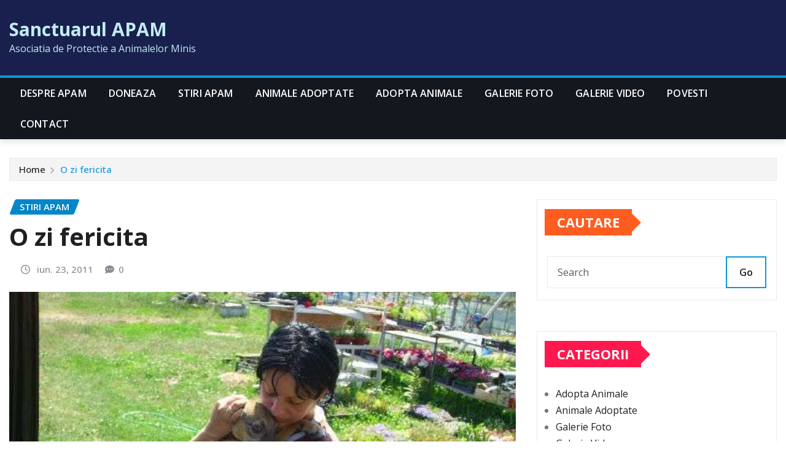

--- FILE ---
content_type: text/html; charset=UTF-8
request_url: https://www.apam.ro/o-zi-fericita.html
body_size: 16028
content:
<!DOCTYPE html>
<html lang="ro-RO">
<head>	
	<meta charset="UTF-8">
    <meta name="viewport" content="width=device-width, initial-scale=1">
    <meta http-equiv="x-ua-compatible" content="ie=edge">
	
		<link rel="pingback" href="https://www.apam.ro/xmlrpc.php">
	
	<title>O zi fericita &#8211; Sanctuarul APAM</title>
<meta name='robots' content='max-image-preview:large' />
<link rel='dns-prefetch' href='//fonts.googleapis.com' />
<link rel="alternate" type="application/rss+xml" title="Sanctuarul APAM &raquo; Flux" href="https://www.apam.ro/feed" />
<link rel="alternate" type="application/rss+xml" title="Sanctuarul APAM &raquo; Flux comentarii" href="https://www.apam.ro/comments/feed" />
<link rel="alternate" type="application/rss+xml" title="Flux comentarii Sanctuarul APAM &raquo; O zi fericita" href="https://www.apam.ro/o-zi-fericita.html/feed" />
<link rel="alternate" title="oEmbed (JSON)" type="application/json+oembed" href="https://www.apam.ro/wp-json/oembed/1.0/embed?url=https%3A%2F%2Fwww.apam.ro%2Fo-zi-fericita.html" />
<link rel="alternate" title="oEmbed (XML)" type="text/xml+oembed" href="https://www.apam.ro/wp-json/oembed/1.0/embed?url=https%3A%2F%2Fwww.apam.ro%2Fo-zi-fericita.html&#038;format=xml" />
<style id='wp-img-auto-sizes-contain-inline-css' type='text/css'>
img:is([sizes=auto i],[sizes^="auto," i]){contain-intrinsic-size:3000px 1500px}
/*# sourceURL=wp-img-auto-sizes-contain-inline-css */
</style>
<style id='wp-emoji-styles-inline-css' type='text/css'>

	img.wp-smiley, img.emoji {
		display: inline !important;
		border: none !important;
		box-shadow: none !important;
		height: 1em !important;
		width: 1em !important;
		margin: 0 0.07em !important;
		vertical-align: -0.1em !important;
		background: none !important;
		padding: 0 !important;
	}
/*# sourceURL=wp-emoji-styles-inline-css */
</style>
<style id='wp-block-library-inline-css' type='text/css'>
:root{--wp-block-synced-color:#7a00df;--wp-block-synced-color--rgb:122,0,223;--wp-bound-block-color:var(--wp-block-synced-color);--wp-editor-canvas-background:#ddd;--wp-admin-theme-color:#007cba;--wp-admin-theme-color--rgb:0,124,186;--wp-admin-theme-color-darker-10:#006ba1;--wp-admin-theme-color-darker-10--rgb:0,107,160.5;--wp-admin-theme-color-darker-20:#005a87;--wp-admin-theme-color-darker-20--rgb:0,90,135;--wp-admin-border-width-focus:2px}@media (min-resolution:192dpi){:root{--wp-admin-border-width-focus:1.5px}}.wp-element-button{cursor:pointer}:root .has-very-light-gray-background-color{background-color:#eee}:root .has-very-dark-gray-background-color{background-color:#313131}:root .has-very-light-gray-color{color:#eee}:root .has-very-dark-gray-color{color:#313131}:root .has-vivid-green-cyan-to-vivid-cyan-blue-gradient-background{background:linear-gradient(135deg,#00d084,#0693e3)}:root .has-purple-crush-gradient-background{background:linear-gradient(135deg,#34e2e4,#4721fb 50%,#ab1dfe)}:root .has-hazy-dawn-gradient-background{background:linear-gradient(135deg,#faaca8,#dad0ec)}:root .has-subdued-olive-gradient-background{background:linear-gradient(135deg,#fafae1,#67a671)}:root .has-atomic-cream-gradient-background{background:linear-gradient(135deg,#fdd79a,#004a59)}:root .has-nightshade-gradient-background{background:linear-gradient(135deg,#330968,#31cdcf)}:root .has-midnight-gradient-background{background:linear-gradient(135deg,#020381,#2874fc)}:root{--wp--preset--font-size--normal:16px;--wp--preset--font-size--huge:42px}.has-regular-font-size{font-size:1em}.has-larger-font-size{font-size:2.625em}.has-normal-font-size{font-size:var(--wp--preset--font-size--normal)}.has-huge-font-size{font-size:var(--wp--preset--font-size--huge)}.has-text-align-center{text-align:center}.has-text-align-left{text-align:left}.has-text-align-right{text-align:right}.has-fit-text{white-space:nowrap!important}#end-resizable-editor-section{display:none}.aligncenter{clear:both}.items-justified-left{justify-content:flex-start}.items-justified-center{justify-content:center}.items-justified-right{justify-content:flex-end}.items-justified-space-between{justify-content:space-between}.screen-reader-text{border:0;clip-path:inset(50%);height:1px;margin:-1px;overflow:hidden;padding:0;position:absolute;width:1px;word-wrap:normal!important}.screen-reader-text:focus{background-color:#ddd;clip-path:none;color:#444;display:block;font-size:1em;height:auto;left:5px;line-height:normal;padding:15px 23px 14px;text-decoration:none;top:5px;width:auto;z-index:100000}html :where(.has-border-color){border-style:solid}html :where([style*=border-top-color]){border-top-style:solid}html :where([style*=border-right-color]){border-right-style:solid}html :where([style*=border-bottom-color]){border-bottom-style:solid}html :where([style*=border-left-color]){border-left-style:solid}html :where([style*=border-width]){border-style:solid}html :where([style*=border-top-width]){border-top-style:solid}html :where([style*=border-right-width]){border-right-style:solid}html :where([style*=border-bottom-width]){border-bottom-style:solid}html :where([style*=border-left-width]){border-left-style:solid}html :where(img[class*=wp-image-]){height:auto;max-width:100%}:where(figure){margin:0 0 1em}html :where(.is-position-sticky){--wp-admin--admin-bar--position-offset:var(--wp-admin--admin-bar--height,0px)}@media screen and (max-width:600px){html :where(.is-position-sticky){--wp-admin--admin-bar--position-offset:0px}}

/*# sourceURL=wp-block-library-inline-css */
</style><style id='global-styles-inline-css' type='text/css'>
:root{--wp--preset--aspect-ratio--square: 1;--wp--preset--aspect-ratio--4-3: 4/3;--wp--preset--aspect-ratio--3-4: 3/4;--wp--preset--aspect-ratio--3-2: 3/2;--wp--preset--aspect-ratio--2-3: 2/3;--wp--preset--aspect-ratio--16-9: 16/9;--wp--preset--aspect-ratio--9-16: 9/16;--wp--preset--color--black: #000000;--wp--preset--color--cyan-bluish-gray: #abb8c3;--wp--preset--color--white: #ffffff;--wp--preset--color--pale-pink: #f78da7;--wp--preset--color--vivid-red: #cf2e2e;--wp--preset--color--luminous-vivid-orange: #ff6900;--wp--preset--color--luminous-vivid-amber: #fcb900;--wp--preset--color--light-green-cyan: #7bdcb5;--wp--preset--color--vivid-green-cyan: #00d084;--wp--preset--color--pale-cyan-blue: #8ed1fc;--wp--preset--color--vivid-cyan-blue: #0693e3;--wp--preset--color--vivid-purple: #9b51e0;--wp--preset--gradient--vivid-cyan-blue-to-vivid-purple: linear-gradient(135deg,rgb(6,147,227) 0%,rgb(155,81,224) 100%);--wp--preset--gradient--light-green-cyan-to-vivid-green-cyan: linear-gradient(135deg,rgb(122,220,180) 0%,rgb(0,208,130) 100%);--wp--preset--gradient--luminous-vivid-amber-to-luminous-vivid-orange: linear-gradient(135deg,rgb(252,185,0) 0%,rgb(255,105,0) 100%);--wp--preset--gradient--luminous-vivid-orange-to-vivid-red: linear-gradient(135deg,rgb(255,105,0) 0%,rgb(207,46,46) 100%);--wp--preset--gradient--very-light-gray-to-cyan-bluish-gray: linear-gradient(135deg,rgb(238,238,238) 0%,rgb(169,184,195) 100%);--wp--preset--gradient--cool-to-warm-spectrum: linear-gradient(135deg,rgb(74,234,220) 0%,rgb(151,120,209) 20%,rgb(207,42,186) 40%,rgb(238,44,130) 60%,rgb(251,105,98) 80%,rgb(254,248,76) 100%);--wp--preset--gradient--blush-light-purple: linear-gradient(135deg,rgb(255,206,236) 0%,rgb(152,150,240) 100%);--wp--preset--gradient--blush-bordeaux: linear-gradient(135deg,rgb(254,205,165) 0%,rgb(254,45,45) 50%,rgb(107,0,62) 100%);--wp--preset--gradient--luminous-dusk: linear-gradient(135deg,rgb(255,203,112) 0%,rgb(199,81,192) 50%,rgb(65,88,208) 100%);--wp--preset--gradient--pale-ocean: linear-gradient(135deg,rgb(255,245,203) 0%,rgb(182,227,212) 50%,rgb(51,167,181) 100%);--wp--preset--gradient--electric-grass: linear-gradient(135deg,rgb(202,248,128) 0%,rgb(113,206,126) 100%);--wp--preset--gradient--midnight: linear-gradient(135deg,rgb(2,3,129) 0%,rgb(40,116,252) 100%);--wp--preset--font-size--small: 13px;--wp--preset--font-size--medium: 20px;--wp--preset--font-size--large: 36px;--wp--preset--font-size--x-large: 42px;--wp--preset--spacing--20: 0.44rem;--wp--preset--spacing--30: 0.67rem;--wp--preset--spacing--40: 1rem;--wp--preset--spacing--50: 1.5rem;--wp--preset--spacing--60: 2.25rem;--wp--preset--spacing--70: 3.38rem;--wp--preset--spacing--80: 5.06rem;--wp--preset--shadow--natural: 6px 6px 9px rgba(0, 0, 0, 0.2);--wp--preset--shadow--deep: 12px 12px 50px rgba(0, 0, 0, 0.4);--wp--preset--shadow--sharp: 6px 6px 0px rgba(0, 0, 0, 0.2);--wp--preset--shadow--outlined: 6px 6px 0px -3px rgb(255, 255, 255), 6px 6px rgb(0, 0, 0);--wp--preset--shadow--crisp: 6px 6px 0px rgb(0, 0, 0);}:where(.is-layout-flex){gap: 0.5em;}:where(.is-layout-grid){gap: 0.5em;}body .is-layout-flex{display: flex;}.is-layout-flex{flex-wrap: wrap;align-items: center;}.is-layout-flex > :is(*, div){margin: 0;}body .is-layout-grid{display: grid;}.is-layout-grid > :is(*, div){margin: 0;}:where(.wp-block-columns.is-layout-flex){gap: 2em;}:where(.wp-block-columns.is-layout-grid){gap: 2em;}:where(.wp-block-post-template.is-layout-flex){gap: 1.25em;}:where(.wp-block-post-template.is-layout-grid){gap: 1.25em;}.has-black-color{color: var(--wp--preset--color--black) !important;}.has-cyan-bluish-gray-color{color: var(--wp--preset--color--cyan-bluish-gray) !important;}.has-white-color{color: var(--wp--preset--color--white) !important;}.has-pale-pink-color{color: var(--wp--preset--color--pale-pink) !important;}.has-vivid-red-color{color: var(--wp--preset--color--vivid-red) !important;}.has-luminous-vivid-orange-color{color: var(--wp--preset--color--luminous-vivid-orange) !important;}.has-luminous-vivid-amber-color{color: var(--wp--preset--color--luminous-vivid-amber) !important;}.has-light-green-cyan-color{color: var(--wp--preset--color--light-green-cyan) !important;}.has-vivid-green-cyan-color{color: var(--wp--preset--color--vivid-green-cyan) !important;}.has-pale-cyan-blue-color{color: var(--wp--preset--color--pale-cyan-blue) !important;}.has-vivid-cyan-blue-color{color: var(--wp--preset--color--vivid-cyan-blue) !important;}.has-vivid-purple-color{color: var(--wp--preset--color--vivid-purple) !important;}.has-black-background-color{background-color: var(--wp--preset--color--black) !important;}.has-cyan-bluish-gray-background-color{background-color: var(--wp--preset--color--cyan-bluish-gray) !important;}.has-white-background-color{background-color: var(--wp--preset--color--white) !important;}.has-pale-pink-background-color{background-color: var(--wp--preset--color--pale-pink) !important;}.has-vivid-red-background-color{background-color: var(--wp--preset--color--vivid-red) !important;}.has-luminous-vivid-orange-background-color{background-color: var(--wp--preset--color--luminous-vivid-orange) !important;}.has-luminous-vivid-amber-background-color{background-color: var(--wp--preset--color--luminous-vivid-amber) !important;}.has-light-green-cyan-background-color{background-color: var(--wp--preset--color--light-green-cyan) !important;}.has-vivid-green-cyan-background-color{background-color: var(--wp--preset--color--vivid-green-cyan) !important;}.has-pale-cyan-blue-background-color{background-color: var(--wp--preset--color--pale-cyan-blue) !important;}.has-vivid-cyan-blue-background-color{background-color: var(--wp--preset--color--vivid-cyan-blue) !important;}.has-vivid-purple-background-color{background-color: var(--wp--preset--color--vivid-purple) !important;}.has-black-border-color{border-color: var(--wp--preset--color--black) !important;}.has-cyan-bluish-gray-border-color{border-color: var(--wp--preset--color--cyan-bluish-gray) !important;}.has-white-border-color{border-color: var(--wp--preset--color--white) !important;}.has-pale-pink-border-color{border-color: var(--wp--preset--color--pale-pink) !important;}.has-vivid-red-border-color{border-color: var(--wp--preset--color--vivid-red) !important;}.has-luminous-vivid-orange-border-color{border-color: var(--wp--preset--color--luminous-vivid-orange) !important;}.has-luminous-vivid-amber-border-color{border-color: var(--wp--preset--color--luminous-vivid-amber) !important;}.has-light-green-cyan-border-color{border-color: var(--wp--preset--color--light-green-cyan) !important;}.has-vivid-green-cyan-border-color{border-color: var(--wp--preset--color--vivid-green-cyan) !important;}.has-pale-cyan-blue-border-color{border-color: var(--wp--preset--color--pale-cyan-blue) !important;}.has-vivid-cyan-blue-border-color{border-color: var(--wp--preset--color--vivid-cyan-blue) !important;}.has-vivid-purple-border-color{border-color: var(--wp--preset--color--vivid-purple) !important;}.has-vivid-cyan-blue-to-vivid-purple-gradient-background{background: var(--wp--preset--gradient--vivid-cyan-blue-to-vivid-purple) !important;}.has-light-green-cyan-to-vivid-green-cyan-gradient-background{background: var(--wp--preset--gradient--light-green-cyan-to-vivid-green-cyan) !important;}.has-luminous-vivid-amber-to-luminous-vivid-orange-gradient-background{background: var(--wp--preset--gradient--luminous-vivid-amber-to-luminous-vivid-orange) !important;}.has-luminous-vivid-orange-to-vivid-red-gradient-background{background: var(--wp--preset--gradient--luminous-vivid-orange-to-vivid-red) !important;}.has-very-light-gray-to-cyan-bluish-gray-gradient-background{background: var(--wp--preset--gradient--very-light-gray-to-cyan-bluish-gray) !important;}.has-cool-to-warm-spectrum-gradient-background{background: var(--wp--preset--gradient--cool-to-warm-spectrum) !important;}.has-blush-light-purple-gradient-background{background: var(--wp--preset--gradient--blush-light-purple) !important;}.has-blush-bordeaux-gradient-background{background: var(--wp--preset--gradient--blush-bordeaux) !important;}.has-luminous-dusk-gradient-background{background: var(--wp--preset--gradient--luminous-dusk) !important;}.has-pale-ocean-gradient-background{background: var(--wp--preset--gradient--pale-ocean) !important;}.has-electric-grass-gradient-background{background: var(--wp--preset--gradient--electric-grass) !important;}.has-midnight-gradient-background{background: var(--wp--preset--gradient--midnight) !important;}.has-small-font-size{font-size: var(--wp--preset--font-size--small) !important;}.has-medium-font-size{font-size: var(--wp--preset--font-size--medium) !important;}.has-large-font-size{font-size: var(--wp--preset--font-size--large) !important;}.has-x-large-font-size{font-size: var(--wp--preset--font-size--x-large) !important;}
/*# sourceURL=global-styles-inline-css */
</style>

<style id='classic-theme-styles-inline-css' type='text/css'>
/*! This file is auto-generated */
.wp-block-button__link{color:#fff;background-color:#32373c;border-radius:9999px;box-shadow:none;text-decoration:none;padding:calc(.667em + 2px) calc(1.333em + 2px);font-size:1.125em}.wp-block-file__button{background:#32373c;color:#fff;text-decoration:none}
/*# sourceURL=/wp-includes/css/classic-themes.min.css */
</style>
<link rel='stylesheet' id='bootstrap-css' href='https://www.apam.ro/wp-content/themes/newsexo/assets/css/bootstrap.css?ver=6.9' type='text/css' media='all' />
<link rel='stylesheet' id='font-awesome-min-css' href='https://www.apam.ro/wp-content/themes/newsexo/assets/css/font-awesome/css/font-awesome.min.css?ver=4.7.0' type='text/css' media='all' />
<link rel='stylesheet' id='newsexo-style-css' href='https://www.apam.ro/wp-content/themes/newsexo/style.css?ver=6.9' type='text/css' media='all' />
<link rel='stylesheet' id='theme-default-css' href='https://www.apam.ro/wp-content/themes/newsexo/assets/css/theme-default.css?ver=6.9' type='text/css' media='all' />
<link rel='stylesheet' id='newsexo-animate-css-css' href='https://www.apam.ro/wp-content/themes/newsexo/assets/css/animate.css?ver=6.9' type='text/css' media='all' />
<link rel='stylesheet' id='owl.carousel-css-css' href='https://www.apam.ro/wp-content/themes/newsexo/assets/css/owl.carousel.css?ver=6.9' type='text/css' media='all' />
<link rel='stylesheet' id='bootstrap-smartmenus-css-css' href='https://www.apam.ro/wp-content/themes/newsexo/assets/css/jquery.smartmenus.bootstrap-4.css?ver=6.9' type='text/css' media='all' />
<link rel='stylesheet' id='newsexo-google-fonts-css' href='//fonts.googleapis.com/css?family=ABeeZee%7CAbel%7CAbril+Fatface%7CAclonica%7CAcme%7CActor%7CAdamina%7CAdvent+Pro%7CAguafina+Script%7CAkronim%7CAladin%7CAldrich%7CAlef%7CAlegreya%7CAlegreya+SC%7CAlegreya+Sans%7CAlegreya+Sans+SC%7CAlex+Brush%7CAlfa+Slab+One%7CAlice%7CAlike%7CAlike+Angular%7CAllan%7CAllerta%7CAllerta+Stencil%7CAllura%7CAlmendra%7CAlmendra+Display%7CAlmendra+SC%7CAmarante%7CAmaranth%7CAmatic+SC%7CAmatica+SC%7CAmethysta%7CAmiko%7CAmiri%7CAmita%7CAnaheim%7CAndada%7CAndika%7CAngkor%7CAnnie+Use+Your+Telescope%7CAnonymous+Pro%7CAntic%7CAntic+Didone%7CAntic+Slab%7CAnton%7CArapey%7CArbutus%7CArbutus+Slab%7CArchitects+Daughter%7CArchivo+Black%7CArchivo+Narrow%7CAref+Ruqaa%7CArima+Madurai%7CArimo%7CArizonia%7CArmata%7CArtifika%7CArvo%7CArya%7CAsap%7CAsar%7CAsset%7CAssistant%7CAstloch%7CAsul%7CAthiti%7CAtma%7CAtomic+Age%7CAubrey%7CAudiowide%7CAutour+One%7CAverage%7CAverage+Sans%7CAveria+Gruesa+Libre%7CAveria+Libre%7CAveria+Sans+Libre%7CAveria+Serif+Libre%7CBad+Script%7CBaloo%7CBaloo+Bhai%7CBaloo+Da%7CBaloo+Thambi%7CBalthazar%7CBangers%7CBarlow%7CBasic%7CBattambang%7CBaumans%7CBayon%7CBelgrano%7CBelleza%7CBenchNine%7CBentham%7CBerkshire+Swash%7CBevan%7CBigelow+Rules%7CBigshot+One%7CBilbo%7CBilbo+Swash+Caps%7CBioRhyme%7CBioRhyme+Expanded%7CBiryani%7CBitter%7CBlack+Ops+One%7CBokor%7CBonbon%7CBoogaloo%7CBowlby+One%7CBowlby+One+SC%7CBrawler%7CBree+Serif%7CBubblegum+Sans%7CBubbler+One%7CBuda%7CBuenard%7CBungee%7CBungee+Hairline%7CBungee+Inline%7CBungee+Outline%7CBungee+Shade%7CButcherman%7CButterfly+Kids%7CCabin%7CCabin+Condensed%7CCabin+Sketch%7CCaesar+Dressing%7CCagliostro%7CCairo%7CCalligraffitti%7CCambay%7CCambo%7CCandal%7CCantarell%7CCantata+One%7CCantora+One%7CCapriola%7CCardo%7CCarme%7CCarrois+Gothic%7CCarrois+Gothic+SC%7CCarter+One%7CCatamaran%7CCaudex%7CCaveat%7CCaveat+Brush%7CCedarville+Cursive%7CCeviche+One%7CChanga%7CChanga+One%7CChango%7CChathura%7CChau+Philomene+One%7CChela+One%7CChelsea+Market%7CChenla%7CCherry+Cream+Soda%7CCherry+Swash%7CChewy%7CChicle%7CChivo%7CChonburi%7CCinzel%7CCinzel+Decorative%7CClicker+Script%7CCoda%7CCoda+Caption%7CCodystar%7CCoiny%7CCombo%7CComfortaa%7CComing+Soon%7CConcert+One%7CCondiment%7CContent%7CContrail+One%7CConvergence%7CCookie%7CCopse%7CCorben%7CCormorant%7CCormorant+Garamond%7CCormorant+Infant%7CCormorant+SC%7CCormorant+Unicase%7CCormorant+Upright%7CCourgette%7CCousine%7CCoustard%7CCovered+By+Your+Grace%7CCrafty+Girls%7CCreepster%7CCrete+Round%7CCrimson+Text%7CCroissant+One%7CCrushed%7CCuprum%7CCutive%7CCutive+Mono%7CDamion%7CDancing+Script%7CDangrek%7CDavid+Libre%7CDawning+of+a+New+Day%7CDays+One%7CDekko%7CDelius%7CDelius+Swash+Caps%7CDelius+Unicase%7CDella+Respira%7CDenk+One%7CDevonshire%7CDhurjati%7CDidact+Gothic%7CDiplomata%7CDiplomata+SC%7CDomine%7CDonegal+One%7CDoppio+One%7CDorsa%7CDosis%7CDr+Sugiyama%7CDroid+Sans%7CDroid+Sans+Mono%7CDroid+Serif%7CDuru+Sans%7CDynalight%7CEB+Garamond%7CEagle+Lake%7CEater%7CEconomica%7CEczar%7CEk+Mukta%7CEl+Messiri%7CElectrolize%7CElsie%7CElsie+Swash+Caps%7CEmblema+One%7CEmilys+Candy%7CEncode+Sans%7CEngagement%7CEnglebert%7CEnriqueta%7CErica+One%7CEsteban%7CEuphoria+Script%7CEwert%7CExo%7CExo+2%7CExpletus+Sans%7CFanwood+Text%7CFarsan%7CFascinate%7CFascinate+Inline%7CFaster+One%7CFasthand%7CFauna+One%7CFederant%7CFedero%7CFelipa%7CFenix%7CFinger+Paint%7CFira+Mono%7CFira+Sans%7CFjalla+One%7CFjord+One%7CFlamenco%7CFlavors%7CFondamento%7CFontdiner+Swanky%7CForum%7CFrancois+One%7CFrank+Ruhl+Libre%7CFreckle+Face%7CFredericka+the+Great%7CFredoka+One%7CFreehand%7CFresca%7CFrijole%7CFruktur%7CFugaz+One%7CGFS+Didot%7CGFS+Neohellenic%7CGabriela%7CGafata%7CGalada%7CGaldeano%7CGalindo%7CGentium+Basic%7CGentium+Book+Basic%7CGeo%7CGeostar%7CGeostar+Fill%7CGermania+One%7CGidugu%7CGilda+Display%7CGive+You+Glory%7CGlass+Antiqua%7CGlegoo%7CGloria+Hallelujah%7CGoblin+One%7CGochi+Hand%7CGorditas%7CGoudy+Bookletter+1911%7CGraduate%7CGrand+Hotel%7CGravitas+One%7CGreat+Vibes%7CGriffy%7CGruppo%7CGudea%7CGurajada%7CHabibi%7CHalant%7CHammersmith+One%7CHanalei%7CHanalei+Fill%7CHandlee%7CHanuman%7CHappy+Monkey%7CHarmattan%7CHeadland+One%7CHeebo%7CHenny+Penny%7CHerr+Von+Muellerhoff%7CHind%7CHind+Guntur%7CHind+Madurai%7CHind+Siliguri%7CHind+Vadodara%7CHoltwood+One+SC%7CHomemade+Apple%7CHomenaje%7CIM+Fell+DW+Pica%7CIM+Fell+DW+Pica+SC%7CIM+Fell+Double+Pica%7CIM+Fell+Double+Pica+SC%7CIM+Fell+English%7CIM+Fell+English+SC%7CIM+Fell+French+Canon%7CIM+Fell+French+Canon+SC%7CIM+Fell+Great+Primer%7CIM+Fell+Great+Primer+SC%7CIceberg%7CIceland%7CImprima%7CInconsolata%7CInder%7CIndie+Flower%7CInika%7CInknut+Antiqua%7CIrish+Grover%7CIstok+Web%7CItaliana%7CItalianno%7CItim%7CJacques+Francois%7CJacques+Francois+Shadow%7CJaldi%7CJim+Nightshade%7CJockey+One%7CJolly+Lodger%7CJomhuria%7CJosefin+Sans%7CJosefin+Slab%7CJoti+One%7CJudson%7CJulee%7CJulius+Sans+One%7CJunge%7CJura%7CJust+Another+Hand%7CJust+Me+Again+Down+Here%7CKadwa%7CKalam%7CKameron%7CKanit%7CKantumruy%7CKarla%7CKarma%7CKatibeh%7CKaushan+Script%7CKavivanar%7CKavoon%7CKdam+Thmor%7CKeania+One%7CKelly+Slab%7CKenia%7CKhand%7CKhmer%7CKhula%7CKite+One%7CKnewave%7CKotta+One%7CKoulen%7CKranky%7CKreon%7CKristi%7CKrona+One%7CKumar+One%7CKumar+One+Outline%7CKurale%7CLa+Belle+Aurore%7CLaila%7CLakki+Reddy%7CLalezar%7CLancelot%7CLateef%7CLato%7CLeague+Script%7CLeckerli+One%7CLedger%7CLekton%7CLemon%7CLemonada%7CLibre+Baskerville%7CLibre+Franklin%7CLife+Savers%7CLilita+One%7CLily+Script+One%7CLimelight%7CLinden+Hill%7CLobster%7CLobster+Two%7CLondrina+Outline%7CLondrina+Shadow%7CLondrina+Sketch%7CLondrina+Solid%7CLora%7CLove+Ya+Like+A+Sister%7CLoved+by+the+King%7CLovers+Quarrel%7CLuckiest+Guy%7CLusitana%7CLustria%7CMacondo%7CMacondo+Swash+Caps%7CMada%7CMagra%7CMaiden+Orange%7CMaitree%7CMako%7CMallanna%7CMandali%7CMarcellus%7CMarcellus+SC%7CMarck+Script%7CMargarine%7CMarko+One%7CMarmelad%7CMartel%7CMartel+Sans%7CMarvel%7CMate%7CMate+SC%7CMaven+Pro%7CMcLaren%7CMeddon%7CMedievalSharp%7CMedula+One%7CMeera+Inimai%7CMegrim%7CMeie+Script%7CMerienda%7CMerienda+One%7CMerriweather%7CMerriweather+Sans%7CMetal%7CMetal+Mania%7CMetamorphous%7CMetrophobic%7CMichroma%7CMilonga%7CMiltonian%7CMiltonian+Tattoo%7CMiniver%7CMiriam+Libre%7CMirza%7CMiss+Fajardose%7CMitr%7CModak%7CModern+Antiqua%7CMogra%7CMolengo%7CMolle%7CMonda%7CMonofett%7CMonoton%7CMonsieur+La+Doulaise%7CMontaga%7CMontez%7CMontserrat%7CMontserrat+Alternates%7CMontserrat+Subrayada%7CMoul%7CMoulpali%7CMountains+of+Christmas%7CMouse+Memoirs%7CMr+Bedfort%7CMr+Dafoe%7CMr+De+Haviland%7CMrs+Saint+Delafield%7CMrs+Sheppards%7CMukta+Vaani%7CMuli%7CMystery+Quest%7CNTR%7CNeucha%7CNeuton%7CNew+Rocker%7CNews+Cycle%7CNiconne%7CNixie+One%7CNobile%7CNokora%7CNorican%7CNosifer%7CNothing+You+Could+Do%7CNoticia+Text%7CNoto+Sans%7CNoto+Serif%7CNova+Cut%7CNova+Flat%7CNova+Mono%7CNova+Oval%7CNova+Round%7CNova+Script%7CNova+Slim%7CNova+Square%7CNumans%7CNunito%7COdor+Mean+Chey%7COffside%7COld+Standard+TT%7COldenburg%7COleo+Script%7COleo+Script+Swash+Caps%7COpen+Sans%7COpen+Sans+Condensed%7COranienbaum%7COrbitron%7COregano%7COrienta%7COriginal+Surfer%7COswald%7COver+the+Rainbow%7COverlock%7COverlock+SC%7COvo%7COxygen%7COxygen+Mono%7CPT+Mono%7CPT+Sans%7CPT+Sans+Caption%7CPT+Sans+Narrow%7CPT+Serif%7CPT+Serif+Caption%7CPacifico%7CPalanquin%7CPalanquin+Dark%7CPaprika%7CParisienne%7CPassero+One%7CPassion+One%7CPathway+Gothic+One%7CPatrick+Hand%7CPatrick+Hand+SC%7CPattaya%7CPatua+One%7CPavanam%7CPaytone+One%7CPeddana%7CPeralta%7CPermanent+Marker%7CPetit+Formal+Script%7CPetrona%7CPhilosopher%7CPiedra%7CPinyon+Script%7CPirata+One%7CPlaster%7CPlay%7CPlayball%7CPlayfair+Display%7CPlayfair+Display+SC%7CPodkova%7CPoiret+One%7CPoller+One%7CPoly%7CPompiere%7CPontano+Sans%7CPoppins%7CPort+Lligat+Sans%7CPort+Lligat+Slab%7CPragati+Narrow%7CPrata%7CPreahvihear%7CPress+Start+2P%7CPridi%7CPrincess+Sofia%7CProciono%7CPrompt%7CProsto+One%7CProza+Libre%7CPuritan%7CPurple+Purse%7CQuando%7CQuantico%7CQuattrocento%7CQuattrocento+Sans%7CQuestrial%7CQuicksand%7CQuintessential%7CQwigley%7CRacing+Sans+One%7CRadley%7CRajdhani%7CRakkas%7CRaleway%7CRaleway+Dots%7CRamabhadra%7CRamaraja%7CRambla%7CRammetto+One%7CRanchers%7CRancho%7CRanga%7CRasa%7CRationale%7CRavi+Prakash%7CRedressed%7CReem+Kufi%7CReenie+Beanie%7CRevalia%7CRhodium+Libre%7CRibeye%7CRibeye+Marrow%7CRighteous%7CRisque%7CRoboto%7CRoboto+Condensed%7CRoboto+Mono%7CRoboto+Slab%7CRochester%7CRock+Salt%7CRokkitt%7CRomanesco%7CRopa+Sans%7CRosario%7CRosarivo%7CRouge+Script%7CRozha+One%7CRubik%7CRubik+Mono+One%7CRubik+One%7CRuda%7CRufina%7CRuge+Boogie%7CRuluko%7CRum+Raisin%7CRuslan+Display%7CRusso+One%7CRuthie%7CRye%7CSacramento%7CSahitya%7CSail%7CSalsa%7CSanchez%7CSancreek%7CSansita+One%7CSarala%7CSarina%7CSarpanch%7CSatisfy%7CScada%7CScheherazade%7CSchoolbell%7CScope+One%7CSeaweed+Script%7CSecular+One%7CSevillana%7CSeymour+One%7CShadows+Into+Light%7CShadows+Into+Light+Two%7CShanti%7CShare%7CShare+Tech%7CShare+Tech+Mono%7CShojumaru%7CShort+Stack%7CShrikhand%7CSiemreap%7CSigmar+One%7CSignika%7CSignika+Negative%7CSimonetta%7CSintony%7CSirin+Stencil%7CSix+Caps%7CSkranji%7CSlabo+13px%7CSlabo+27px%7CSlackey%7CSmokum%7CSmythe%7CSniglet%7CSnippet%7CSnowburst+One%7CSofadi+One%7CSofia%7CSonsie+One%7CSorts+Mill+Goudy%7CSource+Code+Pro%7CSource+Sans+Pro%7CSource+Serif+Pro%7CSpace+Mono%7CSpecial+Elite%7CSpicy+Rice%7CSpinnaker%7CSpirax%7CSquada+One%7CSree+Krushnadevaraya%7CSriracha%7CStalemate%7CStalinist+One%7CStardos+Stencil%7CStint+Ultra+Condensed%7CStint+Ultra+Expanded%7CStoke%7CStrait%7CSue+Ellen+Francisco%7CSuez+One%7CSumana%7CSunshiney%7CSupermercado+One%7CSura%7CSuranna%7CSuravaram%7CSuwannaphum%7CSwanky+and+Moo+Moo%7CSyncopate%7CTangerine%7CTaprom%7CTauri%7CTaviraj%7CTeko%7CTelex%7CTenali+Ramakrishna%7CTenor+Sans%7CText+Me+One%7CThe+Girl+Next+Door%7CTienne%7CTillana%7CTimmana%7CTinos%7CTitan+One%7CTitillium+Web%7CTrade+Winds%7CTrirong%7CTrocchi%7CTrochut%7CTrykker%7CTulpen+One%7CUbuntu%7CUbuntu+Condensed%7CUbuntu+Mono%7CUltra%7CUncial+Antiqua%7CUnderdog%7CUnica+One%7CUnifrakturCook%7CUnifrakturMaguntia%7CUnkempt%7CUnlock%7CUnna%7CVT323%7CVampiro+One%7CVarela%7CVarela+Round%7CVast+Shadow%7CVesper+Libre%7CVibur%7CVidaloka%7CViga%7CVoces%7CVolkhov%7CVollkorn%7CVoltaire%7CWaiting+for+the+Sunrise%7CWallpoet%7CWalter+Turncoat%7CWarnes%7CWellfleet%7CWendy+One%7CWire+One%7CWork+Sans%7CYanone+Kaffeesatz%7CYantramanav%7CYatra+One%7CYellowtail%7CYeseva+One%7CYesteryear%7CYrsa%7CZeyada&#038;subset=latin%2Clatin-ext' type='text/css' media='all' />
<link rel='stylesheet' id='newsexo-font-css' href='https://fonts.googleapis.com/css2?family=Open+Sans%3Aital%2Cwght%400%2C300%3B0%2C400%3B0%2C500%3B0%2C600%3B0%2C700%3B0%2C800%3B1%2C300%3B1%2C400%3B1%2C500%3B1%2C600%3B1%2C700%3B1%2C800&#038;display=swap&#038;ver=6.9' type='text/css' media='all' />
<script type="text/javascript" src="https://www.apam.ro/wp-includes/js/jquery/jquery.min.js?ver=3.7.1" id="jquery-core-js"></script>
<script type="text/javascript" src="https://www.apam.ro/wp-includes/js/jquery/jquery-migrate.min.js?ver=3.4.1" id="jquery-migrate-js"></script>
<script type="text/javascript" src="https://www.apam.ro/wp-content/themes/newsexo/assets/js/bootstrap.js?ver=6.9" id="bootstrap-js-js"></script>
<script type="text/javascript" src="https://www.apam.ro/wp-content/themes/newsexo/assets/js/bootstrap.bundle.min.js?ver=6.9" id="bootstrap.bundle.min-js"></script>
<script type="text/javascript" src="https://www.apam.ro/wp-content/themes/newsexo/assets/js/smartmenus/jquery.smartmenus.js?ver=6.9" id="newsexo-smartmenus-js-js"></script>
<script type="text/javascript" src="https://www.apam.ro/wp-content/themes/newsexo/assets/js/custom.js?ver=6.9" id="newsexo-custom-js-js"></script>
<script type="text/javascript" src="https://www.apam.ro/wp-content/themes/newsexo/assets/js/smartmenus/bootstrap-smartmenus.js?ver=6.9" id="bootstrap-smartmenus-js-js"></script>
<script type="text/javascript" src="https://www.apam.ro/wp-content/themes/newsexo/assets/js/owl.carousel.min.js?ver=6.9" id="owl-carousel-js-js"></script>
<script type="text/javascript" src="https://www.apam.ro/wp-content/themes/newsexo/assets/js/animation/animate.js?ver=6.9" id="animate-js-js"></script>
<script type="text/javascript" src="https://www.apam.ro/wp-content/themes/newsexo/assets/js/wow.js?ver=6.9" id="wow-js-js"></script>
<link rel="https://api.w.org/" href="https://www.apam.ro/wp-json/" /><link rel="alternate" title="JSON" type="application/json" href="https://www.apam.ro/wp-json/wp/v2/posts/16159" /><link rel="EditURI" type="application/rsd+xml" title="RSD" href="https://www.apam.ro/xmlrpc.php?rsd" />
<meta name="generator" content="WordPress 6.9" />
<link rel="canonical" href="https://www.apam.ro/o-zi-fericita.html" />
<link rel='shortlink' href='https://www.apam.ro/?p=16159' />
		<style type="text/css">
						.site-title a,
			.site-description {
				color: #c1ecf2 !important;
			}

					</style>
		</head>
<body class="wp-singular post-template-default single single-post postid-16159 single-format-standard wp-theme-newsexo theme-wide" >

<a class="screen-reader-text skip-link" href="#content">Skip to content</a>
<div id="wrapper">


 
  	<!--Site Branding & Advertisement-->
	<section class="logo-banner logo-banner-overlay">
		<div class="container-full">
			<div class="row">
				<div class="col-lg-4 col-md-12 align-self-center">
						   	<div class="site-branding">
	    <h1 class="site-title"><a href="https://www.apam.ro/" rel="home">Sanctuarul APAM</a></h1>
					<p class="site-description">Asociatia de Protectie a Animalelor Minis</p>
			</div>
					</div>

				
			</div>
		</div>
	</section>	
	<!--End of Site Branding & Advertisement-->
    	
	<!-- Navbar -->
	<nav class="navbar navbar-expand-lg navbar-dark header-sticky">
		<div class="container-full">
			<div class="row">
			    <div class="col-lg-12 col-md-12"> 
				
					<button class="navbar-toggler" type="button" data-bs-toggle="collapse" data-bs-target="#navbarSupportedContent" aria-controls="navbarSupportedContent" aria-expanded="false" aria-label="Toggle navigation">
					  <span class="navbar-toggler-icon"></span>
					</button>
					<div id="navbarSupportedContent" class="navbar-collapse collapse">
						<div class="menu-main-menu-container"><ul id="menu-main-menu" class="nav navbar-nav"><li id="menu-item-17410" class="menu-item menu-item-type-post_type menu-item-object-page menu-item-17410"><a class="nav-link" href="https://www.apam.ro/despre-apam">Despre APAM</a></li>
<li id="menu-item-17412" class="menu-item menu-item-type-post_type menu-item-object-page menu-item-17412"><a class="nav-link" href="https://www.apam.ro/doneaza">Doneaza</a></li>
<li id="menu-item-16635" class="menu-item menu-item-type-taxonomy menu-item-object-category current-post-ancestor current-menu-parent current-post-parent menu-item-16635"><a class="nav-link" href="https://www.apam.ro/c/stiri-apam">Stiri APAM</a></li>
<li id="menu-item-16636" class="menu-item menu-item-type-taxonomy menu-item-object-category menu-item-16636"><a class="nav-link" href="https://www.apam.ro/c/animale-adoptate">Animale Adoptate</a></li>
<li id="menu-item-16637" class="menu-item menu-item-type-taxonomy menu-item-object-category menu-item-16637"><a class="nav-link" href="https://www.apam.ro/c/adopta-animale">Adopta Animale</a></li>
<li id="menu-item-16638" class="menu-item menu-item-type-taxonomy menu-item-object-category menu-item-16638"><a class="nav-link" href="https://www.apam.ro/c/galerie-foto">Galerie Foto</a></li>
<li id="menu-item-17770" class="menu-item menu-item-type-post_type menu-item-object-page menu-item-17770"><a class="nav-link" href="https://www.apam.ro/galerie-video">Galerie Video</a></li>
<li id="menu-item-16639" class="menu-item menu-item-type-taxonomy menu-item-object-category menu-item-16639"><a class="nav-link" href="https://www.apam.ro/c/povesti">Povesti</a></li>
<li id="menu-item-17411" class="menu-item menu-item-type-post_type menu-item-object-page menu-item-17411"><a class="nav-link" href="https://www.apam.ro/contact">CONTACT</a></li>
</ul></div>					</div>
				</div>
							</div>
		</div>
	</nav>
	<!-- /End of Navbar -->

	<div id="search-popup">
		<button type="button" class="close">×</button>
		<form method="get" id="searchform" class="search-form" action="https://www.apam.ro/">
			<input type="search" placeholder="Search here" name="s" id="s" />
			<button type="submit" class="btn btn-primary">Search</button>
		</form>
	</div>
	<!-- Theme Breadcrumb Area -->

		<section class="theme-breadcrumb-area">
				<div id="content" class="container-full">
					<div class="row g-lg-3">
						<div class="col-md-12 col-sm-12">						
							<ul class="page-breadcrumb wow animate fadeInUp" data-wow-delay=".3s""><li><a href="https://www.apam.ro">Home</a></li><li class="active"><a href="https://www.apam.ro:443/o-zi-fericita.html">O zi fericita</a></li></ul>						</div>
					</div>
				</div>
		</section>
	
<section class="single-news-area">
	<div class="container-full">
		<div class="row ">
				  
            <div class="col-lg-8 col-md-6 col-sm-12">
        			

			<article class="post grid-view-news-area pb-3 wow animate fadeInUp " data-wow-delay=".3s" class="post-16159 post type-post status-publish format-standard has-post-thumbnail hentry category-stiri-apam tag-o-zi-fericita tag-stiri-apam">		
				<div class="entry-meta">
					<span class="cat-links links-space">
						 <a class="links-bg stiri-apam" href="https://www.apam.ro/c/stiri-apam"><span>Stiri APAM</span></a>				    </span>
				</div>	
				<header class="entry-header">
	            <h2 class="entry-title">O zi fericita</h2>				</header>		
				<div class="entry-meta align-self-center">
					<span class="author">
										<a href="https://www.apam.ro/author"></a>
					</span>					
					<span class="posted-on">
						<i class="fa-regular fa-clock"></i>
			            <a href="https://www.apam.ro/2011/06"><time>
						iun. 23, 2011</time></a>
					</span>
					<span class="comment-links"><i class="fa-solid fa-comment-dots"></i><a href="https://www.apam.ro/o-zi-fericita.html#respond">0</a></span>
				</div>		
				<figure class="post-thumbnail"><img width="600" height="450" src="https://www.apam.ro/wp-content/uploads/2015/08/13088595801.jpg" class="img-fluid wp-post-image" alt="" decoding="async" fetchpriority="high" srcset="https://www.apam.ro/wp-content/uploads/2015/08/13088595801.jpg 600w, https://www.apam.ro/wp-content/uploads/2015/08/13088595801-300x225.jpg 300w" sizes="(max-width: 600px) 100vw, 600px" /></figure>				<figcaption class="post-content">
					<div class="entry-content">
						
		<style type="text/css">
			#gallery-1 {
				margin: auto;
			}
			#gallery-1 .gallery-item {
				float: left;
				margin-top: 10px;
				text-align: center;
				width: 14%;
			}
			#gallery-1 img {
				border: 2px solid #cfcfcf;
			}
			#gallery-1 .gallery-caption {
				margin-left: 0;
			}
			/* see gallery_shortcode() in wp-includes/media.php */
		</style>
		<div id='gallery-1' class='gallery galleryid-16159 gallery-columns-7 gallery-size-thumbnail'><dl class='gallery-item'>
			<dt class='gallery-icon landscape'>
				<a href='https://www.apam.ro/wp-content/uploads/2015/08/13088595801.jpg'><img decoding="async" width="150" height="150" src="https://www.apam.ro/wp-content/uploads/2015/08/13088595801-150x150.jpg" class="attachment-thumbnail size-thumbnail" alt="" /></a>
			</dt></dl><dl class='gallery-item'>
			<dt class='gallery-icon landscape'>
				<a href='https://www.apam.ro/wp-content/uploads/2015/08/13088595911.jpg'><img loading="lazy" decoding="async" width="150" height="150" src="https://www.apam.ro/wp-content/uploads/2015/08/13088595911-150x150.jpg" class="attachment-thumbnail size-thumbnail" alt="" /></a>
			</dt></dl><dl class='gallery-item'>
			<dt class='gallery-icon landscape'>
				<a href='https://www.apam.ro/wp-content/uploads/2015/08/13088595991.jpg'><img loading="lazy" decoding="async" width="150" height="150" src="https://www.apam.ro/wp-content/uploads/2015/08/13088595991-150x150.jpg" class="attachment-thumbnail size-thumbnail" alt="" /></a>
			</dt></dl><dl class='gallery-item'>
			<dt class='gallery-icon landscape'>
				<a href='https://www.apam.ro/wp-content/uploads/2015/08/13088596071.jpg'><img loading="lazy" decoding="async" width="150" height="150" src="https://www.apam.ro/wp-content/uploads/2015/08/13088596071-150x150.jpg" class="attachment-thumbnail size-thumbnail" alt="" /></a>
			</dt></dl><dl class='gallery-item'>
			<dt class='gallery-icon landscape'>
				<a href='https://www.apam.ro/wp-content/uploads/2015/08/13088596171.jpg'><img loading="lazy" decoding="async" width="150" height="150" src="https://www.apam.ro/wp-content/uploads/2015/08/13088596171-150x150.jpg" class="attachment-thumbnail size-thumbnail" alt="" /></a>
			</dt></dl><dl class='gallery-item'>
			<dt class='gallery-icon landscape'>
				<a href='https://www.apam.ro/wp-content/uploads/2015/08/13088596251.jpg'><img loading="lazy" decoding="async" width="150" height="150" src="https://www.apam.ro/wp-content/uploads/2015/08/13088596251-150x150.jpg" class="attachment-thumbnail size-thumbnail" alt="" /></a>
			</dt></dl><dl class='gallery-item'>
			<dt class='gallery-icon landscape'>
				<a href='https://www.apam.ro/wp-content/uploads/2015/08/13088596351.jpg'><img loading="lazy" decoding="async" width="150" height="150" src="https://www.apam.ro/wp-content/uploads/2015/08/13088596351-150x150.jpg" class="attachment-thumbnail size-thumbnail" alt="" /></a>
			</dt></dl><br style="clear: both" /><dl class='gallery-item'>
			<dt class='gallery-icon landscape'>
				<a href='https://www.apam.ro/wp-content/uploads/2015/08/13088596441.jpg'><img loading="lazy" decoding="async" width="150" height="150" src="https://www.apam.ro/wp-content/uploads/2015/08/13088596441-150x150.jpg" class="attachment-thumbnail size-thumbnail" alt="" /></a>
			</dt></dl><dl class='gallery-item'>
			<dt class='gallery-icon landscape'>
				<a href='https://www.apam.ro/wp-content/uploads/2015/08/13088596521.jpg'><img loading="lazy" decoding="async" width="150" height="150" src="https://www.apam.ro/wp-content/uploads/2015/08/13088596521-150x150.jpg" class="attachment-thumbnail size-thumbnail" alt="" /></a>
			</dt></dl>
			<br style='clear: both' />
		</div>

<p><p><span>In sfarsit am putut sa ii strangem in brate pe cei doi: fetita cu 3 picioare pe care am botezat-o Safira si puiutul de pe sinele de tren, Renel, care e mult mai mic decat pare in poze si extrem de dulce, pupacios si iubaret. Safira este si ea micuta, are in jur de 5 luni, iubareata si vorbareata. Din pacate operatia ei arata urat de tot iar zilele urmatoare urmeaza sa mergem la vet deoarece ne este frica ca va trebui operata din nou. Deocamdata o lasam sa isi revina dupa un drum lung. </span></p>
<p><span>&nbsp;</span></p>
<p><span>VA MULTUMIM din suflet tuturor celor care ati fost alaturi de noi si impreuna am reusit sa salvam aceste 2 sufletele! Fara noi si voi nu aveau nici o sansa in strada!</span></p></p>
					</div>	
										<div class="entry-meta mb-0">
						<hr>					
						<span class="tag-links">
						<a href="https://www.apam.ro/t/o-zi-fericita" rel="tag">O zi fericita</a><a href="https://www.apam.ro/t/stiri-apam" rel="tag">Stiri APAM</a>						</span>
					</div>
									</figcaption>
</article><!-- #post-16159 -->

	
<!--Blog Post Author-->
<article class="post-author-area wow animate fadeInUp " data-wow-delay=".3s">
		<figure class="avatar">
					</figure>
		<figcaption class="author-content">
			<h5 class="author-name"></h5>
			<p><b>Website:</b> <a href="" target="_blank"></a></p>
			<p></p>
					<ul class="custom-social-icons">	
					    								<li><a class="fa-square-facebook" href="#"><i class="fa-brands fa-square-facebook"></i></a></li>
								<li><a class="fa-square-twitter" href="#"><i class="fa-brands fa-square-twitter"></i></a></li>
								<li><a class="fa-google-plus" href="#"><i class="fa-brands fa-google-plus"></i></a></li>
								<li><a class="fa-linkedin" href="#"><i class="fa-brands fa-linkedin"></i></a></li>
								<li><a class="fa-square-instagram" href="#"><i class="fa-brands fa-square-instagram"></i></a></li>
								<li><a class="fa-square-youtube" href="#"><i class="fa-brands fa-square-youtube"></i></a></li>
								<li><a class="fa-skype" href="#"><i class="fa-brands fa-skype"></i></a></li>	
													</ul>
	   </figcaption>
</article>
<!--/Blog Post Author-->
	

<div class="row pb-3 related-posts wow animate fadeInUp" data-wow-delay=".3s">
		<div class="col-12">
			<span class="news-section-title five"><h5 class="f-heading">Povesti Apropiate</h5></span>
		</div>
							<div class="col-lg-4 col-md-12 col-sm-12">
						<article class="post grid-view-news-area ">	
															
							<figcaption class="post-content">
								<div class="entry-meta">
									<span class="cat-links links-space">
										 <a class="links-bg stiri-apam" href="https://www.apam.ro/c/stiri-apam"><span>Stiri APAM</span></a>									</span>
								</div>								
								<header class="entry-header">
									<h5 class="entry-title"><a href="https://www.apam.ro/nu-ne-pricepem-la-povesti-lungi-si-frumoase.html">Nu ne pricepem la povești lungi și frumoase</a></h5>
								</header>								
								<div class="entry-meta align-self-center">
									<span class="author">
																		<a href="https://www.apam.ro/author/admin">admin</a>
									</span>
															
									<span class="posted-on">
										<i class="fa-regular fa-clock"></i>
										<a href="https://www.apam.ro/2025/12"><time>
										dec. 17, 2025</time></a>
									</span>
								</div>
							</figcaption>				
						</article>
					</div>
								<div class="col-lg-4 col-md-12 col-sm-12">
						<article class="post grid-view-news-area ">	
							<figure class="post-thumbnail"><a href="https://www.apam.ro/melissa.html"><img width="600" height="450" src="https://www.apam.ro/wp-content/uploads/2025/09/IMG-20250914-WA0014.jpg" class="img-fluid wp-post-image" alt="" decoding="async" loading="lazy" srcset="https://www.apam.ro/wp-content/uploads/2025/09/IMG-20250914-WA0014.jpg 600w, https://www.apam.ro/wp-content/uploads/2025/09/IMG-20250914-WA0014-300x225.jpg 300w" sizes="auto, (max-width: 600px) 100vw, 600px" /></a></figure>								
							<figcaption class="post-content">
								<div class="entry-meta">
									<span class="cat-links links-space">
										 <a class="links-bg galerie-foto" href="https://www.apam.ro/c/galerie-foto"><span>Galerie Foto</span></a> <a class="links-bg stiri-apam" href="https://www.apam.ro/c/stiri-apam"><span>Stiri APAM</span></a>									</span>
								</div>								
								<header class="entry-header">
									<h5 class="entry-title"><a href="https://www.apam.ro/melissa.html">MELISSA</a></h5>
								</header>								
								<div class="entry-meta align-self-center">
									<span class="author">
																		<a href="https://www.apam.ro/author/admin">admin</a>
									</span>
															
									<span class="posted-on">
										<i class="fa-regular fa-clock"></i>
										<a href="https://www.apam.ro/2025/09"><time>
										sept. 14, 2025</time></a>
									</span>
								</div>
							</figcaption>				
						</article>
					</div>
								<div class="col-lg-4 col-md-12 col-sm-12">
						<article class="post grid-view-news-area ">	
							<figure class="post-thumbnail"><a href="https://www.apam.ro/alando.html"><img width="1080" height="726" src="https://www.apam.ro/wp-content/uploads/2025/02/IMG-20250203-WA0016.jpg" class="img-fluid wp-post-image" alt="" decoding="async" loading="lazy" srcset="https://www.apam.ro/wp-content/uploads/2025/02/IMG-20250203-WA0016.jpg 1080w, https://www.apam.ro/wp-content/uploads/2025/02/IMG-20250203-WA0016-300x202.jpg 300w, https://www.apam.ro/wp-content/uploads/2025/02/IMG-20250203-WA0016-1024x688.jpg 1024w, https://www.apam.ro/wp-content/uploads/2025/02/IMG-20250203-WA0016-768x516.jpg 768w, https://www.apam.ro/wp-content/uploads/2025/02/IMG-20250203-WA0016-400x270.jpg 400w" sizes="auto, (max-width: 1080px) 100vw, 1080px" /></a></figure>								
							<figcaption class="post-content">
								<div class="entry-meta">
									<span class="cat-links links-space">
										 <a class="links-bg stiri-apam" href="https://www.apam.ro/c/stiri-apam"><span>Stiri APAM</span></a>									</span>
								</div>								
								<header class="entry-header">
									<h5 class="entry-title"><a href="https://www.apam.ro/alando.html">ALANDO</a></h5>
								</header>								
								<div class="entry-meta align-self-center">
									<span class="author">
																		<a href="https://www.apam.ro/author/admin">admin</a>
									</span>
															
									<span class="posted-on">
										<i class="fa-regular fa-clock"></i>
										<a href="https://www.apam.ro/2025/02"><time>
										feb. 4, 2025</time></a>
									</span>
								</div>
							</figcaption>				
						</article>
					</div>
								<div class="col-lg-4 col-md-12 col-sm-12">
						<article class="post grid-view-news-area ">	
							<figure class="post-thumbnail"><a href="https://www.apam.ro/sanctuarul-apam.html"><img width="1079" height="600" src="https://www.apam.ro/wp-content/uploads/2024/07/IMG-20240715-WA0005.jpg" class="img-fluid wp-post-image" alt="" decoding="async" loading="lazy" srcset="https://www.apam.ro/wp-content/uploads/2024/07/IMG-20240715-WA0005.jpg 1079w, https://www.apam.ro/wp-content/uploads/2024/07/IMG-20240715-WA0005-300x167.jpg 300w, https://www.apam.ro/wp-content/uploads/2024/07/IMG-20240715-WA0005-1024x569.jpg 1024w, https://www.apam.ro/wp-content/uploads/2024/07/IMG-20240715-WA0005-768x427.jpg 768w" sizes="auto, (max-width: 1079px) 100vw, 1079px" /></a></figure>								
							<figcaption class="post-content">
								<div class="entry-meta">
									<span class="cat-links links-space">
										 <a class="links-bg stiri-apam" href="https://www.apam.ro/c/stiri-apam"><span>Stiri APAM</span></a>									</span>
								</div>								
								<header class="entry-header">
									<h5 class="entry-title"><a href="https://www.apam.ro/sanctuarul-apam.html">Sanctuarul APAM</a></h5>
								</header>								
								<div class="entry-meta align-self-center">
									<span class="author">
																		<a href="https://www.apam.ro/author/admin">admin</a>
									</span>
															
									<span class="posted-on">
										<i class="fa-regular fa-clock"></i>
										<a href="https://www.apam.ro/2024/07"><time>
										iul. 21, 2024</time></a>
									</span>
								</div>
							</figcaption>				
						</article>
					</div>
								<div class="col-lg-4 col-md-12 col-sm-12">
						<article class="post grid-view-news-area ">	
							<figure class="post-thumbnail"><a href="https://www.apam.ro/iris.html"><img width="1080" height="2400" src="https://www.apam.ro/wp-content/uploads/2024/01/Screenshot_20240120_120259_WhatsAppBusiness.jpg" class="img-fluid wp-post-image" alt="" decoding="async" loading="lazy" srcset="https://www.apam.ro/wp-content/uploads/2024/01/Screenshot_20240120_120259_WhatsAppBusiness.jpg 1080w, https://www.apam.ro/wp-content/uploads/2024/01/Screenshot_20240120_120259_WhatsAppBusiness-135x300.jpg 135w, https://www.apam.ro/wp-content/uploads/2024/01/Screenshot_20240120_120259_WhatsAppBusiness-461x1024.jpg 461w, https://www.apam.ro/wp-content/uploads/2024/01/Screenshot_20240120_120259_WhatsAppBusiness-768x1707.jpg 768w, https://www.apam.ro/wp-content/uploads/2024/01/Screenshot_20240120_120259_WhatsAppBusiness-691x1536.jpg 691w, https://www.apam.ro/wp-content/uploads/2024/01/Screenshot_20240120_120259_WhatsAppBusiness-922x2048.jpg 922w" sizes="auto, (max-width: 1080px) 100vw, 1080px" /></a></figure>								
							<figcaption class="post-content">
								<div class="entry-meta">
									<span class="cat-links links-space">
										 <a class="links-bg stiri-apam" href="https://www.apam.ro/c/stiri-apam"><span>Stiri APAM</span></a>									</span>
								</div>								
								<header class="entry-header">
									<h5 class="entry-title"><a href="https://www.apam.ro/iris.html">IRIS</a></h5>
								</header>								
								<div class="entry-meta align-self-center">
									<span class="author">
																		<a href="https://www.apam.ro/author/admin">admin</a>
									</span>
															
									<span class="posted-on">
										<i class="fa-regular fa-clock"></i>
										<a href="https://www.apam.ro/2024/01"><time>
										ian. 20, 2024</time></a>
									</span>
								</div>
							</figcaption>				
						</article>
					</div>
								<div class="col-lg-4 col-md-12 col-sm-12">
						<article class="post grid-view-news-area ">	
							<figure class="post-thumbnail"><a href="https://www.apam.ro/ajuta-fara-coste-nimic.html"><img width="1080" height="1440" src="https://www.apam.ro/wp-content/uploads/2024/01/FB_IMG_1703845764339.jpg" class="img-fluid wp-post-image" alt="" decoding="async" loading="lazy" srcset="https://www.apam.ro/wp-content/uploads/2024/01/FB_IMG_1703845764339.jpg 1080w, https://www.apam.ro/wp-content/uploads/2024/01/FB_IMG_1703845764339-225x300.jpg 225w, https://www.apam.ro/wp-content/uploads/2024/01/FB_IMG_1703845764339-768x1024.jpg 768w" sizes="auto, (max-width: 1080px) 100vw, 1080px" /></a></figure>								
							<figcaption class="post-content">
								<div class="entry-meta">
									<span class="cat-links links-space">
										 <a class="links-bg stiri-apam" href="https://www.apam.ro/c/stiri-apam"><span>Stiri APAM</span></a>									</span>
								</div>								
								<header class="entry-header">
									<h5 class="entry-title"><a href="https://www.apam.ro/ajuta-fara-coste-nimic.html">Ajută fara sa te coste nimic!</a></h5>
								</header>								
								<div class="entry-meta align-self-center">
									<span class="author">
																		<a href="https://www.apam.ro/author/admin">admin</a>
									</span>
															
									<span class="posted-on">
										<i class="fa-regular fa-clock"></i>
										<a href="https://www.apam.ro/2024/01"><time>
										ian. 12, 2024</time></a>
									</span>
								</div>
							</figcaption>				
						</article>
					</div>
								<div class="col-lg-4 col-md-12 col-sm-12">
						<article class="post grid-view-news-area ">	
							<figure class="post-thumbnail"><a href="https://www.apam.ro/vom-uita-niciodata.html"><img width="600" height="270" src="https://www.apam.ro/wp-content/uploads/2023/04/IMG-20230401-WA0019-e1680656849358.jpg" class="img-fluid wp-post-image" alt="" decoding="async" loading="lazy" srcset="https://www.apam.ro/wp-content/uploads/2023/04/IMG-20230401-WA0019-e1680656849358.jpg 600w, https://www.apam.ro/wp-content/uploads/2023/04/IMG-20230401-WA0019-e1680656849358-300x135.jpg 300w" sizes="auto, (max-width: 600px) 100vw, 600px" /></a></figure>								
							<figcaption class="post-content">
								<div class="entry-meta">
									<span class="cat-links links-space">
										 <a class="links-bg stiri-apam" href="https://www.apam.ro/c/stiri-apam"><span>Stiri APAM</span></a>									</span>
								</div>								
								<header class="entry-header">
									<h5 class="entry-title"><a href="https://www.apam.ro/vom-uita-niciodata.html">Nu va vom uita NICIODATA!</a></h5>
								</header>								
								<div class="entry-meta align-self-center">
									<span class="author">
																		<a href="https://www.apam.ro/author/admin">admin</a>
									</span>
															
									<span class="posted-on">
										<i class="fa-regular fa-clock"></i>
										<a href="https://www.apam.ro/2023/04"><time>
										apr. 5, 2023</time></a>
									</span>
								</div>
							</figcaption>				
						</article>
					</div>
								<div class="col-lg-4 col-md-12 col-sm-12">
						<article class="post grid-view-news-area ">	
							<figure class="post-thumbnail"><a href="https://www.apam.ro/intr-un-film-horror.html"><img width="640" height="808" src="https://www.apam.ro/wp-content/uploads/2023/01/IMG-20230116-WA0039.jpg" class="img-fluid wp-post-image" alt="" decoding="async" loading="lazy" srcset="https://www.apam.ro/wp-content/uploads/2023/01/IMG-20230116-WA0039.jpg 640w, https://www.apam.ro/wp-content/uploads/2023/01/IMG-20230116-WA0039-238x300.jpg 238w" sizes="auto, (max-width: 640px) 100vw, 640px" /></a></figure>								
							<figcaption class="post-content">
								<div class="entry-meta">
									<span class="cat-links links-space">
										 <a class="links-bg stiri-apam" href="https://www.apam.ro/c/stiri-apam"><span>Stiri APAM</span></a>									</span>
								</div>								
								<header class="entry-header">
									<h5 class="entry-title"><a href="https://www.apam.ro/intr-un-film-horror.html">Ca intr-un film horror!</a></h5>
								</header>								
								<div class="entry-meta align-self-center">
									<span class="author">
																		<a href="https://www.apam.ro/author/admin">admin</a>
									</span>
															
									<span class="posted-on">
										<i class="fa-regular fa-clock"></i>
										<a href="https://www.apam.ro/2023/01"><time>
										ian. 16, 2023</time></a>
									</span>
								</div>
							</figcaption>				
						</article>
					</div>
								<div class="col-lg-4 col-md-12 col-sm-12">
						<article class="post grid-view-news-area ">	
							<figure class="post-thumbnail"><a href="https://www.apam.ro/david-2.html"><img width="580" height="801" src="https://www.apam.ro/wp-content/uploads/2023/01/IMG-20230102-WA0004-e1672857647797.jpg" class="img-fluid wp-post-image" alt="" decoding="async" loading="lazy" srcset="https://www.apam.ro/wp-content/uploads/2023/01/IMG-20230102-WA0004-e1672857647797.jpg 580w, https://www.apam.ro/wp-content/uploads/2023/01/IMG-20230102-WA0004-e1672857647797-217x300.jpg 217w" sizes="auto, (max-width: 580px) 100vw, 580px" /></a></figure>								
							<figcaption class="post-content">
								<div class="entry-meta">
									<span class="cat-links links-space">
										 <a class="links-bg stiri-apam" href="https://www.apam.ro/c/stiri-apam"><span>Stiri APAM</span></a>									</span>
								</div>								
								<header class="entry-header">
									<h5 class="entry-title"><a href="https://www.apam.ro/david-2.html">DAVID</a></h5>
								</header>								
								<div class="entry-meta align-self-center">
									<span class="author">
																		<a href="https://www.apam.ro/author/admin">admin</a>
									</span>
															
									<span class="posted-on">
										<i class="fa-regular fa-clock"></i>
										<a href="https://www.apam.ro/2023/01"><time>
										ian. 4, 2023</time></a>
									</span>
								</div>
							</figcaption>				
						</article>
					</div>
								<div class="col-lg-4 col-md-12 col-sm-12">
						<article class="post grid-view-news-area ">	
							<figure class="post-thumbnail"><a href="https://www.apam.ro/apel-urgent.html"><img width="338" height="600" src="https://www.apam.ro/wp-content/uploads/2022/10/IMG-20221029-WA0004-e1667155220179.jpg" class="img-fluid wp-post-image" alt="" decoding="async" loading="lazy" srcset="https://www.apam.ro/wp-content/uploads/2022/10/IMG-20221029-WA0004-e1667155220179.jpg 338w, https://www.apam.ro/wp-content/uploads/2022/10/IMG-20221029-WA0004-e1667155220179-169x300.jpg 169w" sizes="auto, (max-width: 338px) 100vw, 338px" /></a></figure>								
							<figcaption class="post-content">
								<div class="entry-meta">
									<span class="cat-links links-space">
										 <a class="links-bg stiri-apam" href="https://www.apam.ro/c/stiri-apam"><span>Stiri APAM</span></a>									</span>
								</div>								
								<header class="entry-header">
									<h5 class="entry-title"><a href="https://www.apam.ro/apel-urgent.html">APEL URGENT!</a></h5>
								</header>								
								<div class="entry-meta align-self-center">
									<span class="author">
																		<a href="https://www.apam.ro/author/admin">admin</a>
									</span>
															
									<span class="posted-on">
										<i class="fa-regular fa-clock"></i>
										<a href="https://www.apam.ro/2022/10"><time>
										oct. 30, 2022</time></a>
									</span>
								</div>
							</figcaption>				
						</article>
					</div>
			</div>
         				<article class="logged-in-color"><p>You must be <a href="https://www.apam.ro/wp-login.php?redirect_to=https%3A%2F%2Fwww.apam.ro%2Fo-zi-fericita.html">logged in</a> to post a comment</p></article>
</p>
		</div>	
				<!--/Blog Section-->
			
<div class="col-lg-4 col-md-6 col-sm-12">

	<div class="sidebar">
	
		<aside id="search-3" data-wow-delay=".3s" class="wow animate fadeInUp widget side-bar-widget sidebar-main widget_search"><h5 class="wp-block-heading">Cautare</h5><form method="get" id="searchform" class="input-group" action="https://www.apam.ro/">
	<input type="text" class="form-control" placeholder="Search" name="s" id="s">
	<div class="input-group-append">
		<button class="btn btn-success" type="submit">Go</button> 
	</div>
</form></aside><aside id="categories-14" data-wow-delay=".3s" class="wow animate fadeInUp widget side-bar-widget sidebar-main widget_categories"><h5 class="wp-block-heading">Categorii</h5>
			<ul>
					<li class="cat-item cat-item-10"><a href="https://www.apam.ro/c/adopta-animale">Adopta Animale</a>
</li>
	<li class="cat-item cat-item-50"><a href="https://www.apam.ro/c/animale-adoptate">Animale Adoptate</a>
</li>
	<li class="cat-item cat-item-366"><a href="https://www.apam.ro/c/galerie-foto">Galerie Foto</a>
</li>
	<li class="cat-item cat-item-1007"><a href="https://www.apam.ro/c/galerie-video">Galerie Video</a>
</li>
	<li class="cat-item cat-item-382"><a href="https://www.apam.ro/c/povesti">Povesti</a>
</li>
	<li class="cat-item cat-item-397"><a href="https://www.apam.ro/c/stiri-apam">Stiri APAM</a>
</li>
			</ul>

			</aside>	
		
	</div>
	
</div>	


        		</div>	
	</div>
</section>
	
	<!-- Sponsored News Section-->
	<section class="sponsored-news-section">
		<div class="container-full">
			
			<!--Grid View Post -->
			<div class="row mb-space-20">
				
				<div class="col-12">
					<span class="news-section-title wow animate fadeInUp" data-wow-delay=".3s">
						<h5 class="f-heading">Nu Rata povestile <i class="fa-solid fa-bullhorn"></i></h5>
					</span>
				</div>
				
				<div class="col-12">
					<div class="row">
						
										
						
							<div class="col-lg-3 col-md-6 col-sm-12">
								<article class="post grid-view-news-area wow animate zoomIn " data-wow-delay=".3s">
									<figure class="post-thumbnail">
																				<a class="img-block" href="https://www.apam.ro/bebelusul.html"><img width="450" height="338" src="https://www.apam.ro/wp-content/uploads/2015/08/12088602931.jpg" class="img-fluid wp-post-image" alt="" decoding="async" loading="lazy" srcset="https://www.apam.ro/wp-content/uploads/2015/08/12088602931.jpg 450w, https://www.apam.ro/wp-content/uploads/2015/08/12088602931-300x225.jpg 300w" sizes="auto, (max-width: 450px) 100vw, 450px" /></a>
									</figure>	
									<figcaption class="post-content">								
										<div class="entry-meta">
											<span class="cat-links links-space">
											 <a class="links-bg povesti" href="https://www.apam.ro/c/povesti"><span>Povesti</span></a>											</span>
										</div>									
										<header class="entry-header">
											<h5 class="entry-title"><a href="https://www.apam.ro/bebelusul.html">Bebelusul</a></h5>
										</header>									
										<div class="entry-meta meta-two align-self-center">
											<span class="author">
																								<a href="https://www.apam.ro/author"></a>
											</span>
											<span class="posted-on"><i class="fa-regular fa-clock"></i>
												<a href="https://www.apam.ro/2015/08"><time>
													aug. 20, 2015</time></a>
											</span>
										</div>	
									</figcaption>	
								</article>
							</div>
							
													
						
							<div class="col-lg-3 col-md-6 col-sm-12">
								<article class="post grid-view-news-area wow animate zoomIn " data-wow-delay=".3s">
									<figure class="post-thumbnail">
																				<a class="img-block" href="https://www.apam.ro/billy-3.html"><img width="450" height="338" src="https://www.apam.ro/wp-content/uploads/2015/08/12088604921.jpg" class="img-fluid wp-post-image" alt="" decoding="async" loading="lazy" srcset="https://www.apam.ro/wp-content/uploads/2015/08/12088604921.jpg 450w, https://www.apam.ro/wp-content/uploads/2015/08/12088604921-300x225.jpg 300w" sizes="auto, (max-width: 450px) 100vw, 450px" /></a>
									</figure>	
									<figcaption class="post-content">								
										<div class="entry-meta">
											<span class="cat-links links-space">
											 <a class="links-bg povesti" href="https://www.apam.ro/c/povesti"><span>Povesti</span></a>											</span>
										</div>									
										<header class="entry-header">
											<h5 class="entry-title"><a href="https://www.apam.ro/billy-3.html">Billy</a></h5>
										</header>									
										<div class="entry-meta meta-two align-self-center">
											<span class="author">
																								<a href="https://www.apam.ro/author"></a>
											</span>
											<span class="posted-on"><i class="fa-regular fa-clock"></i>
												<a href="https://www.apam.ro/2015/08"><time>
													aug. 20, 2015</time></a>
											</span>
										</div>	
									</figcaption>	
								</article>
							</div>
							
													
						
							<div class="col-lg-3 col-md-6 col-sm-12">
								<article class="post grid-view-news-area wow animate zoomIn " data-wow-delay=".3s">
									<figure class="post-thumbnail">
																				<a class="img-block" href="https://www.apam.ro/diesel.html"><img width="450" height="312" src="https://www.apam.ro/wp-content/uploads/2015/08/12088606641.jpg" class="img-fluid wp-post-image" alt="" decoding="async" loading="lazy" srcset="https://www.apam.ro/wp-content/uploads/2015/08/12088606641.jpg 450w, https://www.apam.ro/wp-content/uploads/2015/08/12088606641-300x208.jpg 300w" sizes="auto, (max-width: 450px) 100vw, 450px" /></a>
									</figure>	
									<figcaption class="post-content">								
										<div class="entry-meta">
											<span class="cat-links links-space">
											 <a class="links-bg povesti" href="https://www.apam.ro/c/povesti"><span>Povesti</span></a>											</span>
										</div>									
										<header class="entry-header">
											<h5 class="entry-title"><a href="https://www.apam.ro/diesel.html">Diesel</a></h5>
										</header>									
										<div class="entry-meta meta-two align-self-center">
											<span class="author">
																								<a href="https://www.apam.ro/author"></a>
											</span>
											<span class="posted-on"><i class="fa-regular fa-clock"></i>
												<a href="https://www.apam.ro/2015/08"><time>
													aug. 20, 2015</time></a>
											</span>
										</div>	
									</figcaption>	
								</article>
							</div>
							
													
						
							<div class="col-lg-3 col-md-6 col-sm-12">
								<article class="post grid-view-news-area wow animate zoomIn " data-wow-delay=".3s">
									<figure class="post-thumbnail">
																				<a class="img-block" href="https://www.apam.ro/tita.html"><img width="450" height="312" src="https://www.apam.ro/wp-content/uploads/2015/08/12088608761.jpg" class="img-fluid wp-post-image" alt="" decoding="async" loading="lazy" srcset="https://www.apam.ro/wp-content/uploads/2015/08/12088608761.jpg 450w, https://www.apam.ro/wp-content/uploads/2015/08/12088608761-300x208.jpg 300w" sizes="auto, (max-width: 450px) 100vw, 450px" /></a>
									</figure>	
									<figcaption class="post-content">								
										<div class="entry-meta">
											<span class="cat-links links-space">
											 <a class="links-bg povesti" href="https://www.apam.ro/c/povesti"><span>Povesti</span></a>											</span>
										</div>									
										<header class="entry-header">
											<h5 class="entry-title"><a href="https://www.apam.ro/tita.html">Tita</a></h5>
										</header>									
										<div class="entry-meta meta-two align-self-center">
											<span class="author">
																								<a href="https://www.apam.ro/author"></a>
											</span>
											<span class="posted-on"><i class="fa-regular fa-clock"></i>
												<a href="https://www.apam.ro/2015/08"><time>
													aug. 20, 2015</time></a>
											</span>
										</div>	
									</figcaption>	
								</article>
							</div>
							
												</div>
				</div>
				
			</div><!--/row -->	
			<!--/Grid View Post -->	
			
		</div>
	</section>
	<!-- /Sponsored News Section-->	



	<!--Footer-->
	<footer class="site-footer site-footer-overlay">
		<div class="container-full">
		
			
			
	
		</div>
	
			
	</footer>
	<!--/End of Footer-->		
			<!--Page Scroll Up-->
		<div class="page-scroll-up"><a href="#totop"><i class="fa fa-angle-up"></i></a></div>
		<!--/Page Scroll Up-->
    	
<script type="speculationrules">
{"prefetch":[{"source":"document","where":{"and":[{"href_matches":"/*"},{"not":{"href_matches":["/wp-*.php","/wp-admin/*","/wp-content/uploads/*","/wp-content/*","/wp-content/plugins/*","/wp-content/themes/newsexo/*","/*\\?(.+)"]}},{"not":{"selector_matches":"a[rel~=\"nofollow\"]"}},{"not":{"selector_matches":".no-prefetch, .no-prefetch a"}}]},"eagerness":"conservative"}]}
</script>
    <style type="text/css">	
	
					.site-logo img.custom-logo {
				max-width: 447px;
				height: auto;
			}
				
				
					.logo-banner-overlay::before {
				background: rgba(0,8,58,0.9) !important;
			}
				
				
   </style>
<script>
	// This JS added for the Toggle button to work with the focus element.
		jQuery('.navbar-toggler').click(function(){
			document.addEventListener('keydown', function(e) {
			let isTabPressed = e.key === 'Tab' || e.keyCode === 9;
				if (!isTabPressed) {
					return;
				}
			const  focusableElements =
				'button, [href], input, select, textarea, [tabindex]:not([tabindex="-1"])';
			const modal = document.querySelector('.navbar.navbar-expand-lg'); // select the modal by it's id

			const firstFocusableElement = modal.querySelectorAll(focusableElements)[0]; // get first element to be focused inside modal
			const focusableContent = modal.querySelectorAll(focusableElements);
			const lastFocusableElement = focusableContent[focusableContent.length - 1]; // get last element to be focused inside modal

			  if (e.shiftKey) { // if shift key pressed for shift + tab combination
				if (document.activeElement === firstFocusableElement) {
				  lastFocusableElement.focus(); // add focus for the last focusable element
				  e.preventDefault();
				}
			  } else { // if tab key is pressed
				if (document.activeElement === lastFocusableElement) { // if focused has reached to last focusable element then focus first focusable element after pressing tab
				  firstFocusableElement.focus(); // add focus for the first focusable element
				  e.preventDefault();			  
				}
			  }

			});
		});

</script>
<script type="text/javascript" src="https://www.apam.ro/wp-content/themes/newsexo/assets/js/skip-link-focus-fix.js?ver=20151215" id="newsexo-skip-link-focus-fix-js"></script>
<script type="text/javascript" src="https://www.apam.ro/wp-includes/js/comment-reply.min.js?ver=6.9" id="comment-reply-js" async="async" data-wp-strategy="async" fetchpriority="low"></script>
<script id="wp-emoji-settings" type="application/json">
{"baseUrl":"https://s.w.org/images/core/emoji/17.0.2/72x72/","ext":".png","svgUrl":"https://s.w.org/images/core/emoji/17.0.2/svg/","svgExt":".svg","source":{"concatemoji":"https://www.apam.ro/wp-includes/js/wp-emoji-release.min.js?ver=6.9"}}
</script>
<script type="module">
/* <![CDATA[ */
/*! This file is auto-generated */
const a=JSON.parse(document.getElementById("wp-emoji-settings").textContent),o=(window._wpemojiSettings=a,"wpEmojiSettingsSupports"),s=["flag","emoji"];function i(e){try{var t={supportTests:e,timestamp:(new Date).valueOf()};sessionStorage.setItem(o,JSON.stringify(t))}catch(e){}}function c(e,t,n){e.clearRect(0,0,e.canvas.width,e.canvas.height),e.fillText(t,0,0);t=new Uint32Array(e.getImageData(0,0,e.canvas.width,e.canvas.height).data);e.clearRect(0,0,e.canvas.width,e.canvas.height),e.fillText(n,0,0);const a=new Uint32Array(e.getImageData(0,0,e.canvas.width,e.canvas.height).data);return t.every((e,t)=>e===a[t])}function p(e,t){e.clearRect(0,0,e.canvas.width,e.canvas.height),e.fillText(t,0,0);var n=e.getImageData(16,16,1,1);for(let e=0;e<n.data.length;e++)if(0!==n.data[e])return!1;return!0}function u(e,t,n,a){switch(t){case"flag":return n(e,"\ud83c\udff3\ufe0f\u200d\u26a7\ufe0f","\ud83c\udff3\ufe0f\u200b\u26a7\ufe0f")?!1:!n(e,"\ud83c\udde8\ud83c\uddf6","\ud83c\udde8\u200b\ud83c\uddf6")&&!n(e,"\ud83c\udff4\udb40\udc67\udb40\udc62\udb40\udc65\udb40\udc6e\udb40\udc67\udb40\udc7f","\ud83c\udff4\u200b\udb40\udc67\u200b\udb40\udc62\u200b\udb40\udc65\u200b\udb40\udc6e\u200b\udb40\udc67\u200b\udb40\udc7f");case"emoji":return!a(e,"\ud83e\u1fac8")}return!1}function f(e,t,n,a){let r;const o=(r="undefined"!=typeof WorkerGlobalScope&&self instanceof WorkerGlobalScope?new OffscreenCanvas(300,150):document.createElement("canvas")).getContext("2d",{willReadFrequently:!0}),s=(o.textBaseline="top",o.font="600 32px Arial",{});return e.forEach(e=>{s[e]=t(o,e,n,a)}),s}function r(e){var t=document.createElement("script");t.src=e,t.defer=!0,document.head.appendChild(t)}a.supports={everything:!0,everythingExceptFlag:!0},new Promise(t=>{let n=function(){try{var e=JSON.parse(sessionStorage.getItem(o));if("object"==typeof e&&"number"==typeof e.timestamp&&(new Date).valueOf()<e.timestamp+604800&&"object"==typeof e.supportTests)return e.supportTests}catch(e){}return null}();if(!n){if("undefined"!=typeof Worker&&"undefined"!=typeof OffscreenCanvas&&"undefined"!=typeof URL&&URL.createObjectURL&&"undefined"!=typeof Blob)try{var e="postMessage("+f.toString()+"("+[JSON.stringify(s),u.toString(),c.toString(),p.toString()].join(",")+"));",a=new Blob([e],{type:"text/javascript"});const r=new Worker(URL.createObjectURL(a),{name:"wpTestEmojiSupports"});return void(r.onmessage=e=>{i(n=e.data),r.terminate(),t(n)})}catch(e){}i(n=f(s,u,c,p))}t(n)}).then(e=>{for(const n in e)a.supports[n]=e[n],a.supports.everything=a.supports.everything&&a.supports[n],"flag"!==n&&(a.supports.everythingExceptFlag=a.supports.everythingExceptFlag&&a.supports[n]);var t;a.supports.everythingExceptFlag=a.supports.everythingExceptFlag&&!a.supports.flag,a.supports.everything||((t=a.source||{}).concatemoji?r(t.concatemoji):t.wpemoji&&t.twemoji&&(r(t.twemoji),r(t.wpemoji)))});
//# sourceURL=https://www.apam.ro/wp-includes/js/wp-emoji-loader.min.js
/* ]]> */
</script>

</body>
</html>